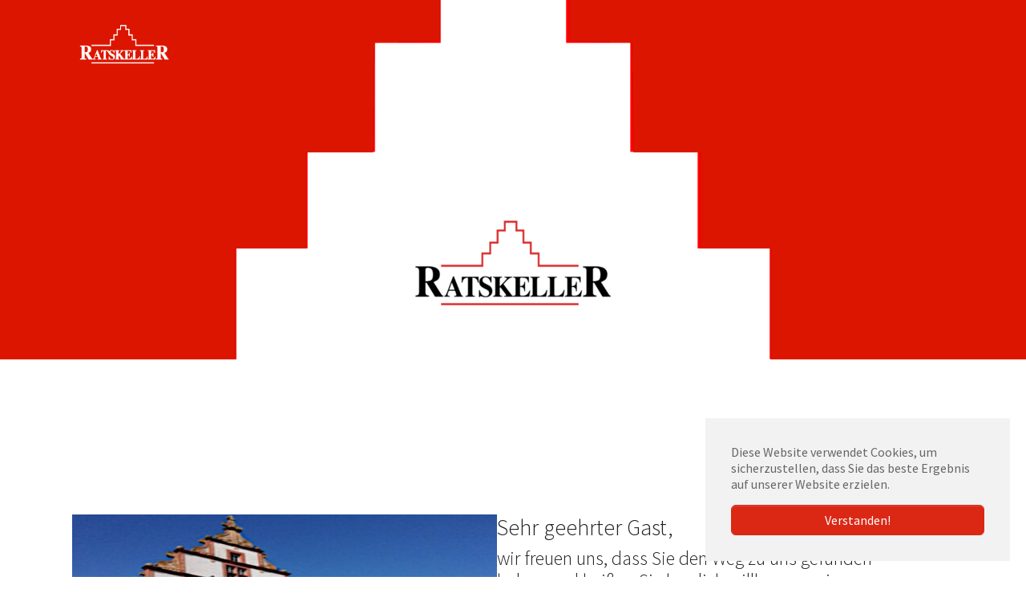

--- FILE ---
content_type: text/html; charset=utf-8
request_url: https://ratskeller-bad-salzuflen.de/
body_size: 6029
content:
<!DOCTYPE html>
<html lang="de-DE">
<head>

<meta charset="utf-8">
<!-- 
	Based on the TYPO3 Bootstrap Package by Benjamin Kott - https://www.bootstrap-package.com/

	This website is powered by TYPO3 - inspiring people to share!
	TYPO3 is a free open source Content Management Framework initially created by Kasper Skaarhoj and licensed under GNU/GPL.
	TYPO3 is copyright 1998-2025 of Kasper Skaarhoj. Extensions are copyright of their respective owners.
	Information and contribution at https://typo3.org/
-->


<link rel="icon" href="/typo3conf/ext/bootstrap_package/Resources/Public/Icons/favicon.ico" type="image/vnd.microsoft.icon">
<title>Willkommen - Ratskeller Bad Salzuflen</title>
<meta http-equiv="x-ua-compatible" content="IE=edge" />
<meta name="generator" content="TYPO3 CMS" />
<meta name="description" content="Unsere Küche und unser Keller haben Ihnen viel Gutes für Leib und Seele zu bieten – das alles haben wir in dieser Speisen- und Getränkekarte zusammengefasst. " />
<meta name="viewport" content="width=device-width, initial-scale=1, minimum-scale=1" />
<meta name="robots" content="index,follow" />
<meta name="twitter:card" content="summary" />
<meta name="apple-mobile-web-app-capable" content="no" />
<meta name="google" content="notranslate" />
<meta name="google-site-verification" content="L4Cg9gWU94ROB2KrfTrD_3VPzA_OVOWc-ZESbI-0fBk" />

<link rel="stylesheet" href="/typo3temp/assets/bootstrappackage/fonts/284ba9c5345a729d38fc3d3bb72eea6caaef6180abbc77928e15e42297d05f8b/webfont.css?1762344670" media="all">
<link rel="stylesheet" href="/typo3temp/assets/compressed/merged-c8e8adfe96d71a613efa31a06d02e0d4-8333d9e4a1b4c80b9e12daed5c6c6dd8.css?1733927369" media="all">
<link rel="stylesheet" href="/typo3temp/assets/compressed/merged-5d781b573ac44671791703d879dd798a-7929c5ef835f8ab228ba2d9af84f42da.css?1733996392" media="all">


<script src="/typo3temp/assets/compressed/merged-f907b2bb3eec987470079ba3bd7b9a57-e6d56e0cee7a6e2aced5f827710d27e2.js?1733927369"></script>



<link rel="canonical" href="/"/>
</head>
<body id="p1" class="page-1 pagelevel-0 language-0 backendlayout-special_start layout-default">

<div id="top"></div>
<div class="body-bg body-bg-top">

    



    

<div id="cookieconsent">
    <span data-cookieconsent-setting="cookie.expiryDays" data-cookieconsent-value="365"></span>
    <span data-cookieconsent-setting="content.header" data-cookieconsent-value="Auf der Website werden Cookies verwendet!"></span>
    <span data-cookieconsent-setting="content.message" data-cookieconsent-value="Diese Website verwendet Cookies, um sicherzustellen, dass Sie das beste Ergebnis auf unserer Website erzielen."></span>
    <span data-cookieconsent-setting="content.dismiss" data-cookieconsent-value="Verstanden!"></span>
    <span data-cookieconsent-setting="content.allow" data-cookieconsent-value="Cookies zulassen"></span>
    <span data-cookieconsent-setting="content.deny" data-cookieconsent-value="Ablehnen"></span>
    <span data-cookieconsent-setting="content.link" data-cookieconsent-value="Mehr Informationen"></span>
    <span data-cookieconsent-setting="content.href" data-cookieconsent-value=""></span>
    <span data-cookieconsent-setting="layout" data-cookieconsent-value="basic"></span>
    <span data-cookieconsent-setting="type" data-cookieconsent-value="info"></span>
    <span data-cookieconsent-setting="position" data-cookieconsent-value="bottom-right"></span>
    <span data-cookieconsent-setting="revokable" data-cookieconsent-value="0"></span>
    <span data-cookieconsent-setting="static" data-cookieconsent-value="0"></span>
    <span data-cookieconsent-setting="location" data-cookieconsent-value="0"></span>
    <span data-cookieconsent-setting="law.countryCode" data-cookieconsent-value=""></span>
    <span data-cookieconsent-setting="law.regionalLaw" data-cookieconsent-value="1"></span>
</div>



    <a class="visually-hidden-focusable" href="#page-content">
        <span>Zum Hauptinhalt springen</span>
    </a>
    




<header id="page-header" class="bp-page-header navbar navbar-mainnavigation navbar-default-transition navbar-has-image navbar-top navbar-fixed-top">
    <div class="container">
        
<a class="navbar-brand navbar-brand-image" href="/">
    
            <img class="navbar-brand-logo-normal" src="/fileadmin/user_upload/Ratskeller-Bad-Salzuflen_small_inv.png" alt="Ratskeller Bad Salzuflen logo" height="52" width="180">
            
                <img class="navbar-brand-logo-inverted" src="/fileadmin/user_upload/Ratskeller-Bad-Salzuflen_small.png" alt="Ratskeller Bad Salzuflen logo" height="52" width="180">
            
        
</a>


        
            
<button class="navbar-toggler collapsed" type="button" data-bs-toggle="collapse" data-bs-target="#mainnavigation" aria-controls="mainnavigation" aria-expanded="false" aria-label="Navigation umschalten">
    <span class="navbar-toggler-icon"></span>
</button>


            <nav id="mainnavigation" class="collapse navbar-collapse">
                



                

    <ul class="navbar-nav">
        
            
                    </ul>
                    <ul class="navbar-nav">
                
        
    </ul>



                



            </nav>
        
    </div>
</header>



    

    









        <a id="c224"></a>
        
        
    
    



    



    

    
        <div id="carousel-224" class="carousel carousel-fade slide" data-bs-interval="5000" data-bs-wrap="true" data-bs-ride="carousel">
            <div class="carousel-inner">
                
                    
                    
                    
                    
                    
                    
                    
                    <div class="item active carousel-item carousel-item-layout-secondary carousel-item-type-image" data-itemno="0" style="">
                        

    
    
    
    
    
    
    <div class="carousel-backgroundimage-container">
        <div id="carousel-backgroundimage-224-11" class="carousel-backgroundimage">
            
            
            
            
                
                
                
                    
                    
                        
                        
                        
                        
                        
                        
                            
                        
                        
                        
                    
                    
                
            
                
                
                
                    
                    
                        
                        
                        
                        
                        
                        
                            
                        
                        
                        
                    
                    
                
            
                
                
                
                    
                    
                        
                        
                        
                        
                        
                        
                            
                        
                        
                        
                    
                    
                
            
                
                
                
                    
                    
                        
                        
                        
                        
                        
                        
                            
                        
                        
                        
                    
                    
                
            
                
                
                
                    
                    
                        
                        
                        
                        
                        
                        
                            
                        
                        
                        
                    
                    
                
            
                
                
                
                    
                    
                        
                        
                        
                        
                        
                        
                        
                        
                    
                    
                
            
            
                    <style>#carousel-backgroundimage-224-11 { background-image: url('/fileadmin/_processed_/1/1/csm_body_5b7a04de45.png'); } @media (min-width: 576px) { #carousel-backgroundimage-224-11 { background-image: url('/fileadmin/_processed_/1/1/csm_body_72b448e396.png'); } } @media (min-width: 768px) { #carousel-backgroundimage-224-11 { background-image: url('/fileadmin/_processed_/1/1/csm_body_2a3decf7be.png'); } } @media (min-width: 992px) { #carousel-backgroundimage-224-11 { background-image: url('/fileadmin/_processed_/1/1/csm_body_965a411901.png'); } } @media (min-width: 1200px) { #carousel-backgroundimage-224-11 { background-image: url('/fileadmin/_processed_/1/1/csm_body_1d434383e3.png'); } } @media (min-width: 1400px) { #carousel-backgroundimage-224-11 { background-image: url('/fileadmin/_processed_/1/1/csm_body_deaf3b8a0a.png'); } } </style>

                
        </div>
    </div>



                        <div class="carousel-content">
                            

    <div class="carousel-content-inner">
        <div class="carousel-image">
            
                
<picture>
    
        
        
        
        
            
            
            
                
                
                    
                    
                    
                    
                            
                        
                    
                
            
            <source data-variant="default" data-maxwidth="1280" media="(min-width: 1400px)" srcset="/fileadmin/_processed_/9/e/csm_Ratskeller-Bad-Salzuflen_buehne_7d0f9faae9.png 1x">
        
    
        
        
        
        
            
            
            
                
                
                    
                    
                    
                    
                            
                        
                    
                
            
            <source data-variant="xlarge" data-maxwidth="1100" media="(min-width: 1200px)" srcset="/fileadmin/_processed_/9/e/csm_Ratskeller-Bad-Salzuflen_buehne_fe8523c62b.png 1x">
        
    
        
        
        
        
            
            
            
                
                
                    
                    
                    
                    
                            
                        
                    
                
            
            <source data-variant="large" data-maxwidth="920" media="(min-width: 992px)" srcset="/fileadmin/_processed_/9/e/csm_Ratskeller-Bad-Salzuflen_buehne_f34c8fb406.png 1x">
        
    
        
        
        
        
            
            
            
                
                
                    
                    
                    
                    
                            
                        
                    
                
            
            <source data-variant="medium" data-maxwidth="680" media="(min-width: 768px)" srcset="/fileadmin/_processed_/9/e/csm_Ratskeller-Bad-Salzuflen_buehne_1ae4a70a27.png 1x">
        
    
        
        
        
        
            
            
            
                
                
                    
                    
                    
                    
                            
                        
                    
                
            
            <source data-variant="small" data-maxwidth="500" media="(min-width: 576px)" srcset="/fileadmin/_processed_/9/e/csm_Ratskeller-Bad-Salzuflen_buehne_66a3f772e9.png 1x">
        
    
        
        
        
        
            
            
            
                
                
                    
                    
                    
                    
                            
                        
                    
                
            
            <source data-variant="extrasmall" data-maxwidth="374"  srcset="/fileadmin/_processed_/9/e/csm_Ratskeller-Bad-Salzuflen_buehne_72559948bb.png 1x">
        
    
    
    
    
    
            
        
    
    
    <img loading="lazy" src="/fileadmin/_processed_/9/e/csm_Ratskeller-Bad-Salzuflen_buehne_b4ffccaa7f.png" width="1280" height="400" title="" alt="">
</picture>


            
        </div>
    </div>



                        </div>
                    </div>
                
            </div>
            



            



        </div>
    


    



    




        

    





    
    




    <div id="page-content" class="bp-page-content main-section">
        <!--TYPO3SEARCH_begin-->
        

    








        <div id="c228" class=" frame frame-default frame-type-textpic frame-layout-default frame-size-default frame-height-default frame-background-none frame-space-before-none frame-space-after-none frame-no-backgroundimage">
            <div class="frame-group-container">
                <div class="frame-group-inner">
                    



                    <div class="frame-container frame-container-default">
                        <div class="frame-inner">
                            
    
    



    
    

    
    
    <div class="textpic textpic-left">
        <div class="textpic-item textpic-gallery">
            


    
    
    

    <div class="gallery-row">
        
            <div class="gallery-item gallery-item-size-1">
                




        
<figure class="image">
    
            
                    
<picture>
    
        
        
        
        
            
            
            
                
                
                    
                    
                    
                    
                            
                        
                    
                
            
            <source data-variant="default" data-maxwidth="620" media="(min-width: 1400px)" srcset="/fileadmin/user_upload/ratskeller-bad-salzuflen-foto-3.jpg 1x">
        
    
        
        
        
        
            
            
            
                
                
                    
                    
                    
                    
                            
                        
                    
                
            
            <source data-variant="xlarge" data-maxwidth="530" media="(min-width: 1200px)" srcset="/fileadmin/_processed_/6/6/csm_ratskeller-bad-salzuflen-foto-3_041a0d0442.jpg 1x">
        
    
        
        
        
        
            
            
            
                
                
                    
                    
                    
                    
                            
                        
                    
                
            
            <source data-variant="large" data-maxwidth="440" media="(min-width: 992px)" srcset="/fileadmin/_processed_/6/6/csm_ratskeller-bad-salzuflen-foto-3_5c3950659e.jpg 1x">
        
    
        
        
        
        
            
            
            
                
                
                    
                    
                    
                    
                            
                        
                    
                
            
            <source data-variant="medium" data-maxwidth="320" media="(min-width: 768px)" srcset="/fileadmin/_processed_/6/6/csm_ratskeller-bad-salzuflen-foto-3_104ba6a64d.jpg 1x">
        
    
        
        
        
        
            
            
            
                
                
                    
                    
                    
                    
                            
                        
                    
                
            
            <source data-variant="small" data-maxwidth="500" media="(min-width: 576px)" srcset="/fileadmin/_processed_/6/6/csm_ratskeller-bad-salzuflen-foto-3_fcaaddbf9a.jpg 1x">
        
    
        
        
        
        
            
            
            
                
                
                    
                    
                    
                    
                            
                        
                    
                
            
            <source data-variant="extrasmall" data-maxwidth="374"  srcset="/fileadmin/_processed_/6/6/csm_ratskeller-bad-salzuflen-foto-3_193de5091c.jpg 1x">
        
    
    
    
    
    
            
        
    
    
    <img loading="lazy" src="/fileadmin/_processed_/6/6/csm_ratskeller-bad-salzuflen-foto-3_388fc2e5a3.jpg" width="620" height="384" title="" alt="">
</picture>


                
        
    
</figure>


    


            </div>
        
    </div>




        </div>
        <div class="textpic-item textpic-text">
            

    
        <header class="frame-header">
            

    
            
                

    
            <h2 class="element-header ">
                <span>Sehr geehrter Gast,</span>
            </h2>
        



            
        



            

    
            
                

    
            <h3 class="element-subheader ">
                <span>wir freuen uns, dass Sie den Weg zu uns gefunden haben und heißen Sie herzlich willkommen in unseren Räumen.</span>
            </h3>
        



            
        



            



        </header>
    



            <p>Unsere Küche und unser Keller haben Ihnen viel Gutes für Leib und Seele zu bieten – das alles haben wir in dieser Speisen- und Getränkekarte zusammengefasst. Sollten Sie etwas vermissen, lassen Sie es uns wissen – vielleicht können wir Ihnen dieses Mal oder beim nächsten Besuch bei uns das Gewünschte bieten.</p>
<p>Unsere Räume eignen sich auch für private Festlichkeiten oder betriebliche Feiern. Wir beraten Sie gern bei der Zusammenstellung eines Menüs, damit Ihre Feier so richtig starten kann.</p>
<p>Sollten Sie einmal Ihre Brille daheim gelassen haben, halten wir für Sie eine kleine Auswahl an Lesebrillen bereit. Auch einige Tageszeitungen und Zeitschriften stehen Ihnen am Büfett zur Verfügung.</p>
<p>Wir wünschen Ihnen „Guten Appetit” und sagen „Prost”.</p>
        </div>
    </div>


    



    




                        </div>
                    </div>
                </div>
            </div>
        </div>

    




    <div class="section section-default">
        <div class="container">
            <div class="section-row">
                <div class="section-column section-column-third">
                    




    





        <div id="c227" class=" frame frame-default frame-type-uploads frame-layout-default frame-size-default frame-height-default frame-background-none frame-space-before-none frame-space-after-none frame-no-backgroundimage">
            <div class="frame-group-container">
                <div class="frame-group-inner">
                    



                    <div class="frame-container frame-container-default">
                        <div class="frame-inner">
                            
    
    



    

    
        <header class="frame-header">
            

    
            
                

    
            <h2 class="element-header ">
                <span>Unsere Speisekarte</span>
            </h2>
        



            
        



            

    
            
                

    
            <h3 class="element-subheader ">
                <span>Werfen Sie einen Blick in unsere Karte</span>
            </h3>
        



            
        



            



        </header>
    



    

    
        <ul class="filelink-list">
            
                <li class="filelink-item">
                    
                    <div class="filelink-body">
                        <h4 class="filelink-heading">
                            <a href="/fileadmin/user_upload/Ratskeller-Speisekarte-2025.pdf" title="SPEISEN Ratskeller Bad Salzuflen">
                                
                                <span class="filelink-filename">SPEISEN Ratskeller Bad Salzuflen</span>
                            </a>
                            
                        </h4>
                        
                    </div>
                </li>
            
                <li class="filelink-item">
                    
                    <div class="filelink-body">
                        <h4 class="filelink-heading">
                            <a href="/fileadmin/user_upload/Zertifikat.2026.jpeg" title="ECARF Zerfifikat deutsch">
                                
                                <span class="filelink-filename">ECARF Zerfifikat deutsch</span>
                            </a>
                            
                        </h4>
                        
                    </div>
                </li>
            
                <li class="filelink-item">
                    
                    <div class="filelink-body">
                        <h4 class="filelink-heading">
                            <a href="/fileadmin/user_upload/Certificate.2026.jpeg" title="ECARF Cerfificate english">
                                
                                <span class="filelink-filename">ECARF Cerfificate english</span>
                            </a>
                            
                        </h4>
                        
                    </div>
                </li>
            
        </ul>
    


    



    




                        </div>
                    </div>
                </div>
            </div>
        </div>

    







    





        <div id="c231" class=" frame frame-default frame-type-textpic frame-layout-default frame-size-default frame-height-default frame-background-none frame-space-before-none frame-space-after-none frame-no-backgroundimage">
            <div class="frame-group-container">
                <div class="frame-group-inner">
                    



                    <div class="frame-container frame-container-default">
                        <div class="frame-inner">
                            
    
    



    
    

    <div class="textpic textpic-above">
        <div class="textpic-item textpic-gallery">
            



        </div>
        <div class="textpic-item textpic-text">
            

    
        <header class="frame-header">
            

    
            
                

    
            <h2 class="element-header ">
                <span>Ihr Wohlbefinden</span>
            </h2>
        



            
        



            



            



        </header>
    



            <p>Seit Alters her ist das Gasthaus ein Treffpunkt der Geselligkeit in der Stadt und auf dem Lande. Wir setzen uns dafür ein, dass Sie sich heute und in Zukunft im Gasthaus wohlfühlen werden!</p>
        </div>
    </div>


    



    




                        </div>
                    </div>
                </div>
            </div>
        </div>

    



                </div>
                <div class="section-column section-column-third">
                    




    





        <div id="c230" class=" frame frame-default frame-type-textpic frame-layout-default frame-size-default frame-height-default frame-background-none frame-space-before-none frame-space-after-none frame-no-backgroundimage">
            <div class="frame-group-container">
                <div class="frame-group-inner">
                    



                    <div class="frame-container frame-container-default">
                        <div class="frame-inner">
                            
    
    



    
    

    <div class="textpic textpic-above">
        <div class="textpic-item textpic-gallery">
            



        </div>
        <div class="textpic-item textpic-text">
            

    
        <header class="frame-header">
            

    
            
                

    
            <h2 class="element-header ">
                <span>Öffnungszeiten</span>
            </h2>
        



            
        



            



            



        </header>
    



            <p>Dienstag bis Samstag von 11:30 - 22:00 Uhr<br> Sonntag von 11:30 - 21:30 Uhr</p>
<p><strong>- Durchgehend warme Küche von 11:30 - 21:00 Uhr -</strong></p>
<p>Bitte reservieren Sie Ihren Tisch vor.</p>
<p><strong>Montags ist Ruhetag,<br> außer an Feiertagen, dann ist der darauf folgende Tag ein Ruhetag.</strong></p>
        </div>
    </div>


    



    




                        </div>
                    </div>
                </div>
            </div>
        </div>

    



                </div>
                <div class="section-column section-column-third">
                    




    





        <div id="c232" class=" frame frame-default frame-type-textpic frame-layout-default frame-size-default frame-height-default frame-background-none frame-space-before-none frame-space-after-none frame-no-backgroundimage">
            <div class="frame-group-container">
                <div class="frame-group-inner">
                    



                    <div class="frame-container frame-container-default">
                        <div class="frame-inner">
                            
    
    



    
    

    <div class="textpic textpic-above">
        <div class="textpic-item textpic-gallery">
            



        </div>
        <div class="textpic-item textpic-text">
            

    
        <header class="frame-header">
            

    
            
                

    
            <h2 class="element-header ">
                <span>Reservierungen</span>
            </h2>
        



            
        



            



            



        </header>
    



            <p>Tel.:&nbsp;<a href="tel:+49522259774">05222 - 59 774</a></p>
<p><a href="mailto:info@ratskeller-bad-salzuflen.de">info@ratskeller-bad-salzuflen.de</a></p>
<p>Am Markt 26 - 32105 Bad Salzuflen&nbsp;</p>
<p><a href="/impressum">Impressum</a>&nbsp;-&nbsp;<a href="/datenschutz">Datenschutzerklärung</a></p>
<p>Copyright ©&nbsp; Ratskeller Bad Salzuflen</p>
        </div>
    </div>


    



    




                        </div>
                    </div>
                </div>
            </div>
        </div>

    



                </div>
            </div>
        </div>
    </div>
    <div class="section section-light">
        








        <div id="c229" class=" frame frame-default frame-type-image frame-layout-default frame-size-default frame-height-default frame-background-none frame-space-before-none frame-space-after-none frame-no-backgroundimage">
            <div class="frame-group-container">
                <div class="frame-group-inner">
                    



                    <div class="frame-container frame-container-default">
                        <div class="frame-inner">
                            
    
    



    



    

    


    
    
    

    <div class="gallery-row">
        
            <div class="gallery-item gallery-item-size-5">
                




        
<figure class="image">
    
            
                    
<picture>
    
        
        
        
        
            
            
            
                
                
                    
                    
                    
                    
                            
                        
                    
                
            
            <source data-variant="default" data-maxwidth="250" media="(min-width: 1400px)" srcset="/fileadmin/_processed_/f/5/csm_zertifikat_3_cc8569d540.png 1x">
        
    
        
        
        
        
            
            
            
                
                
                    
                    
                    
                    
                            
                        
                    
                
            
            <source data-variant="xlarge" data-maxwidth="214" media="(min-width: 1200px)" srcset="/fileadmin/_processed_/f/5/csm_zertifikat_3_359ba2fb63.png 1x">
        
    
        
        
        
        
            
            
            
                
                
                    
                    
                    
                    
                            
                        
                    
                
            
            <source data-variant="large" data-maxwidth="178" media="(min-width: 992px)" srcset="/fileadmin/_processed_/f/5/csm_zertifikat_3_42cd4d6a2a.png 1x">
        
    
        
        
        
        
            
            
            
                
                
                    
                    
                    
                    
                            
                        
                    
                
            
            <source data-variant="medium" data-maxwidth="222" media="(min-width: 768px)" srcset="/fileadmin/_processed_/f/5/csm_zertifikat_3_9dc9cb7a21.png 1x">
        
    
        
        
        
        
            
            
            
                
                
                    
                    
                    
                    
                            
                        
                    
                
            
            <source data-variant="small" data-maxwidth="162" media="(min-width: 576px)" srcset="/fileadmin/_processed_/f/5/csm_zertifikat_3_5e9ba96542.png 1x">
        
    
        
        
        
        
            
            
            
                
                
                    
                    
                    
                    
                            
                        
                    
                
            
            <source data-variant="extrasmall" data-maxwidth="183"  srcset="/fileadmin/_processed_/f/5/csm_zertifikat_3_f8ecdc2169.png 1x">
        
    
    
    
    
    
            
        
    
    
    <img loading="lazy" src="/fileadmin/_processed_/f/5/csm_zertifikat_3_cd6ff61c63.png" width="250" height="84" title="" alt="">
</picture>


                
        
    
</figure>


    


            </div>
        
            <div class="gallery-item gallery-item-size-5">
                




        
<figure class="image">
    
            
                    
<picture>
    
        
        
        
        
            
            
            
                
                
                    
                    
                    
                    
                            
                        
                    
                
            
            <source data-variant="default" data-maxwidth="250" media="(min-width: 1400px)" srcset="/fileadmin/_processed_/8/8/csm_zertifikat_2_63cfd3b87e.png 1x">
        
    
        
        
        
        
            
            
            
                
                
                    
                    
                    
                    
                            
                        
                    
                
            
            <source data-variant="xlarge" data-maxwidth="214" media="(min-width: 1200px)" srcset="/fileadmin/_processed_/8/8/csm_zertifikat_2_5887438150.png 1x">
        
    
        
        
        
        
            
            
            
                
                
                    
                    
                    
                    
                            
                        
                    
                
            
            <source data-variant="large" data-maxwidth="178" media="(min-width: 992px)" srcset="/fileadmin/_processed_/8/8/csm_zertifikat_2_1ab7dca437.png 1x">
        
    
        
        
        
        
            
            
            
                
                
                    
                    
                    
                    
                            
                        
                    
                
            
            <source data-variant="medium" data-maxwidth="222" media="(min-width: 768px)" srcset="/fileadmin/_processed_/8/8/csm_zertifikat_2_73636d1188.png 1x">
        
    
        
        
        
        
            
            
            
                
                
                    
                    
                    
                    
                            
                        
                    
                
            
            <source data-variant="small" data-maxwidth="162" media="(min-width: 576px)" srcset="/fileadmin/_processed_/8/8/csm_zertifikat_2_196d9b93f3.png 1x">
        
    
        
        
        
        
            
            
            
                
                
                    
                    
                    
                    
                            
                        
                    
                
            
            <source data-variant="extrasmall" data-maxwidth="183"  srcset="/fileadmin/_processed_/8/8/csm_zertifikat_2_c266fd7fc7.png 1x">
        
    
    
    
    
    
            
        
    
    
    <img loading="lazy" src="/fileadmin/_processed_/8/8/csm_zertifikat_2_c16b128cfb.png" width="250" height="84" title="" alt="">
</picture>


                
        
    
</figure>


    


            </div>
        
            <div class="gallery-item gallery-item-size-5">
                




        
<figure class="image">
    
            
                    
<picture>
    
        
        
        
        
            
            
            
                
                
                    
                    
                    
                    
                            
                        
                    
                
            
            <source data-variant="default" data-maxwidth="250" media="(min-width: 1400px)" srcset="/fileadmin/_processed_/4/9/csm_zertifikat_1_546e3879ab.png 1x">
        
    
        
        
        
        
            
            
            
                
                
                    
                    
                    
                    
                            
                        
                    
                
            
            <source data-variant="xlarge" data-maxwidth="214" media="(min-width: 1200px)" srcset="/fileadmin/_processed_/4/9/csm_zertifikat_1_ad0eabc965.png 1x">
        
    
        
        
        
        
            
            
            
                
                
                    
                    
                    
                    
                            
                        
                    
                
            
            <source data-variant="large" data-maxwidth="178" media="(min-width: 992px)" srcset="/fileadmin/_processed_/4/9/csm_zertifikat_1_5b28fdc14a.png 1x">
        
    
        
        
        
        
            
            
            
                
                
                    
                    
                    
                    
                            
                        
                    
                
            
            <source data-variant="medium" data-maxwidth="222" media="(min-width: 768px)" srcset="/fileadmin/_processed_/4/9/csm_zertifikat_1_4771b3370d.png 1x">
        
    
        
        
        
        
            
            
            
                
                
                    
                    
                    
                    
                            
                        
                    
                
            
            <source data-variant="small" data-maxwidth="162" media="(min-width: 576px)" srcset="/fileadmin/_processed_/4/9/csm_zertifikat_1_d90306d398.png 1x">
        
    
        
        
        
        
            
            
            
                
                
                    
                    
                    
                    
                            
                        
                    
                
            
            <source data-variant="extrasmall" data-maxwidth="183"  srcset="/fileadmin/_processed_/4/9/csm_zertifikat_1_3ee593c444.png 1x">
        
    
    
    
    
    
            
        
    
    
    <img loading="lazy" src="/fileadmin/_processed_/4/9/csm_zertifikat_1_6678719ef0.png" width="250" height="84" title="" alt="">
</picture>


                
        
    
</figure>


    


            </div>
        
            <div class="gallery-item gallery-item-size-5">
                




        
<figure class="image">
    
            
                    
<picture>
    
        
        
        
        
            
            
            
                
                
                    
                    
                    
                    
                            
                        
                    
                
            
            <source data-variant="default" data-maxwidth="250" media="(min-width: 1400px)" srcset="/fileadmin/_processed_/b/3/csm_zertifikat_4_c5d89d3d00.png 1x">
        
    
        
        
        
        
            
            
            
                
                
                    
                    
                    
                    
                            
                        
                    
                
            
            <source data-variant="xlarge" data-maxwidth="214" media="(min-width: 1200px)" srcset="/fileadmin/_processed_/b/3/csm_zertifikat_4_fdfe4cef3d.png 1x">
        
    
        
        
        
        
            
            
            
                
                
                    
                    
                    
                    
                            
                        
                    
                
            
            <source data-variant="large" data-maxwidth="178" media="(min-width: 992px)" srcset="/fileadmin/_processed_/b/3/csm_zertifikat_4_560b6e4b65.png 1x">
        
    
        
        
        
        
            
            
            
                
                
                    
                    
                    
                    
                            
                        
                    
                
            
            <source data-variant="medium" data-maxwidth="222" media="(min-width: 768px)" srcset="/fileadmin/_processed_/b/3/csm_zertifikat_4_6a6bd6b11a.png 1x">
        
    
        
        
        
        
            
            
            
                
                
                    
                    
                    
                    
                            
                        
                    
                
            
            <source data-variant="small" data-maxwidth="162" media="(min-width: 576px)" srcset="/fileadmin/_processed_/b/3/csm_zertifikat_4_babc0b705e.png 1x">
        
    
        
        
        
        
            
            
            
                
                
                    
                    
                    
                    
                            
                        
                    
                
            
            <source data-variant="extrasmall" data-maxwidth="183"  srcset="/fileadmin/_processed_/b/3/csm_zertifikat_4_1ad8c7d26c.png 1x">
        
    
    
    
    
    
            
        
    
    
    <img loading="lazy" src="/fileadmin/_processed_/b/3/csm_zertifikat_4_177ecfb4a8.png" width="250" height="84" title="" alt="">
</picture>


                
        
    
</figure>


    


            </div>
        
            <div class="gallery-item gallery-item-size-5">
                




        
<figure class="image">
    
            
                    
<picture>
    
        
        
        
        
            
            
            
                
                
                    
                    
                    
                    
                            
                        
                    
                
            
            <source data-variant="default" data-maxwidth="250" media="(min-width: 1400px)" srcset="/fileadmin/_processed_/0/0/csm_zertifikat_5_d0af0e3a42.png 1x">
        
    
        
        
        
        
            
            
            
                
                
                    
                    
                    
                    
                            
                        
                    
                
            
            <source data-variant="xlarge" data-maxwidth="214" media="(min-width: 1200px)" srcset="/fileadmin/_processed_/0/0/csm_zertifikat_5_28af49af7b.png 1x">
        
    
        
        
        
        
            
            
            
                
                
                    
                    
                    
                    
                            
                        
                    
                
            
            <source data-variant="large" data-maxwidth="178" media="(min-width: 992px)" srcset="/fileadmin/_processed_/0/0/csm_zertifikat_5_4e2c1450fe.png 1x">
        
    
        
        
        
        
            
            
            
                
                
                    
                    
                    
                    
                            
                        
                    
                
            
            <source data-variant="medium" data-maxwidth="222" media="(min-width: 768px)" srcset="/fileadmin/_processed_/0/0/csm_zertifikat_5_bad20baaf7.png 1x">
        
    
        
        
        
        
            
            
            
                
                
                    
                    
                    
                    
                            
                        
                    
                
            
            <source data-variant="small" data-maxwidth="162" media="(min-width: 576px)" srcset="/fileadmin/_processed_/0/0/csm_zertifikat_5_b842f26977.png 1x">
        
    
        
        
        
        
            
            
            
                
                
                    
                    
                    
                    
                            
                        
                    
                
            
            <source data-variant="extrasmall" data-maxwidth="183"  srcset="/fileadmin/_processed_/0/0/csm_zertifikat_5_664cecbf0d.png 1x">
        
    
    
    
    
    
            
        
    
    
    <img loading="lazy" src="/fileadmin/_processed_/0/0/csm_zertifikat_5_96c7dd75e9.png" width="250" height="84" title="" alt="">
</picture>


                
        
    
</figure>


    


            </div>
        
    </div>






    



    




                        </div>
                    </div>
                </div>
            </div>
        </div>

    



    </div>

    


        <!--TYPO3SEARCH_end-->
    </div>

    <footer id="page-footer" class="bp-page-footer">
        



        

    
<section class="section footer-section footer-section-content">
    <div class="container">
        <div class="section-row">
            <div class="section-column footer-section-content-column footer-section-content-column-left">
                
            </div>
            <div class="section-column footer-section-content-column footer-section-content-column-middle">
                
            </div>
            <div class="section-column footer-section-content-column footer-section-content-column-right">
                
            </div>
        </div>
    </div>
</section>




        

    <section class="section footer-section footer-section-meta">
        <div class="frame frame-background-none frame-space-before-none frame-space-after-none">
            <div class="frame-group-container">
                <div class="frame-group-inner">
                    <div class="frame-container frame-container-default">
                        <div class="frame-inner">
                            
                            
                                <div class="footer-info-section">
                                    
                                    
                                    
                                    
                                        <div class="footer-sociallinks">
                                            

    <div class="sociallinks">
        <ul class="sociallinks-list">
            
                
                    <li class="sociallinks-item sociallinks-item-facebook" title="Facebook">
                        <a class="sociallinks-link sociallinks-link-facebook" href="https://www.facebook.com/profile.php?id=61569852864595" title="Facebook" rel="noopener" target="_blank">
                            <span class="sociallinks-link-icon bootstrappackageicon bootstrappackageicon-facebook" aria-hidden="true"></span>
                            <span class="sociallinks-link-label">Facebook</span>
                        </a>
                    </li>
                
            
                
            
                
                    <li class="sociallinks-item sociallinks-item-instagram" title="Instagram">
                        <a class="sociallinks-link sociallinks-link-instagram" href="https://www.instagram.com/ratskellerbadsalzuflen/" title="Instagram" rel="noopener" target="_blank">
                            <span class="sociallinks-link-icon bootstrappackageicon bootstrappackageicon-instagram" aria-hidden="true"></span>
                            <span class="sociallinks-link-label">Instagram</span>
                        </a>
                    </li>
                
            
                
            
                
                    <li class="sociallinks-item sociallinks-item-googleplus" title="Google+">
                        <a class="sociallinks-link sociallinks-link-googleplus" href="https://search.google.com/local/writereview?placeid=ChIJb9PnCXBUZUERFDtiD_lVM5E" title="Google+" rel="noopener" target="_blank">
                            <span class="sociallinks-link-icon bootstrappackageicon bootstrappackageicon-googleplus" aria-hidden="true"></span>
                            <span class="sociallinks-link-label">Google+</span>
                        </a>
                    </li>
                
            
                
            
                
            
                
            
                
            
                
            
                
            
        </ul>
    </div>



                                        </div>
                                    
                                </div>
                            
                        </div>
                    </div>
                </div>
            </div>
        </div>
    </section>



        



    </footer>
    
<a class="scroll-top" title="Nach oben rollen" href="#top">
    <span class="scroll-top-icon"></span>
</a>


    




</div>
<script src="/typo3temp/assets/compressed/merged-2ccf1f847185263bd4fa5658eab908af-4607f975b973a0be6b3ffaaaa2ba57d0.js?1733927369"></script>



</body>
</html>